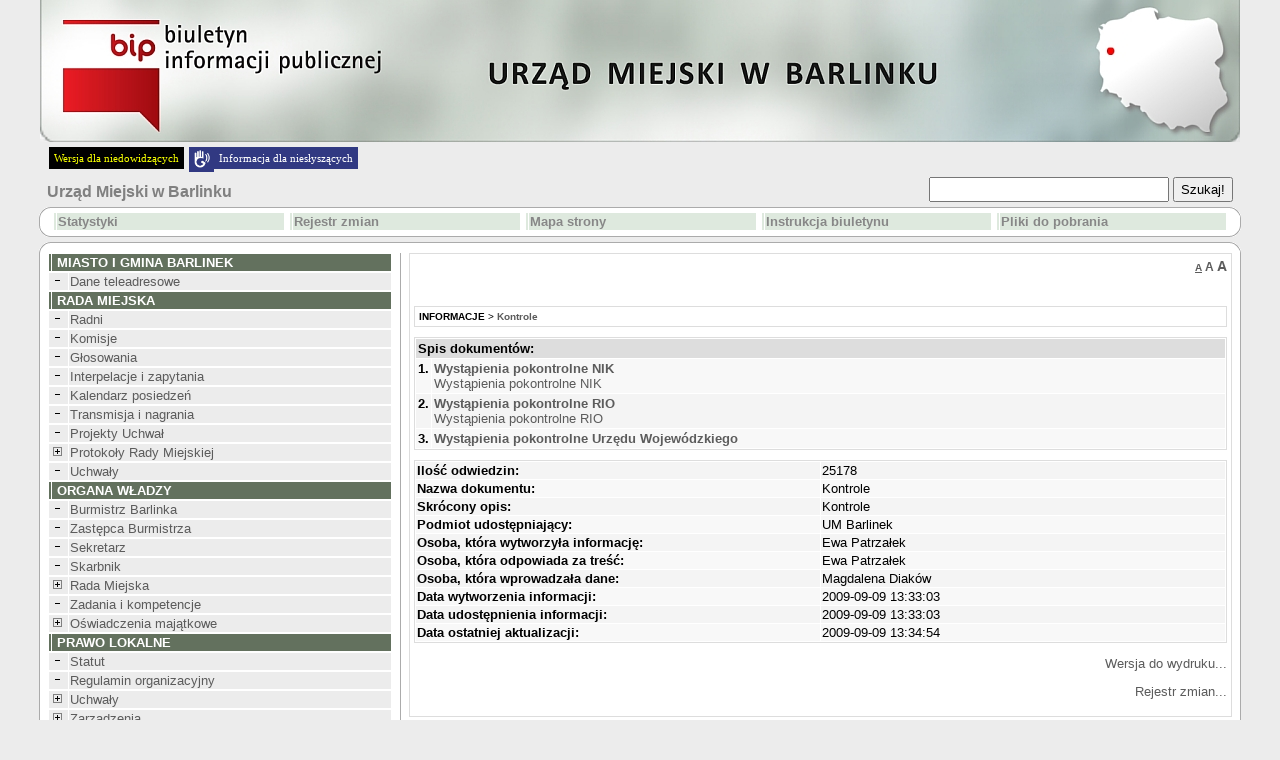

--- FILE ---
content_type: text/html
request_url: http://archiwum.bip.barlinek.pl/?id=4485
body_size: 7010
content:


<!DOCTYPE HTML PUBLIC "-//W3C//DTD HTML 4.01 Transitional//EN">
<html xmlns="http://www.w3.org/1999/xhtml" xml:lang="pl" lang="pl">

<HEAD>
	<META HTTP-EQUIV="content-type" CONTENT="text/html; charset=utf-8">
	<META NAME="author" CONTENT="Tomasz Hyziak / Sisco">
	<TITLE>BIP Barlinek</TITLE>
<script language="JavaScript" src="./js/jquery/jquery.min.js"></script>
<script language="JavaScript" src="./js/jquery/functions.jQuery.js"></script>
<script type="text/javascript">

function readCookie(name) {
	var nameEQ = name + "=";
	var ca = document.cookie.split(';');
	for(var i=0;i < ca.length;i++) {
		var c = ca[i];
		while (c.charAt(0)==' ') c = c.substring(1,c.length);
		if (c.indexOf(nameEQ) == 0) return c.substring(nameEQ.length,c.length);
	}
	return null;
}

function setFontSize(fSize) {
	document.cookie="fontSize="+fSize;
	document.getElementById('a10').style.textDecoration="none";
	document.getElementById('a12').style.textDecoration="none";
	document.getElementById('a14').style.textDecoration="none";
	document.getElementById('a'+fSize).style.textDecoration="underline";
	document.getElementById("tresc").style.fontSize = fSize + "px";
}


function DoOnLoad()
{
    
    if (document.getElementById('data_rozprawy') != null)
        document.getElementById('data_rozprawy').disabled= !document.getElementById('czy_data').checked;
    var fSize = readCookie('fontSize');
    if (fSize == "null" || fSize == null)
    {
        fSize = "10";        
    }
    setFontSize(fSize);
}
</script>



<STYLE type="text/css">
.body
{
	background: #ECECEC;
	font-family: Tahoma, Verdana, Helvetica; 
	font-size: small;
	color: black;
	margin: 0px;
}

A
{
	text-decoration: none;
	color: #5c5c5c;
}

A:hover
{
	text-decoration: underline;
	color: red;
}

TD
{
	font-size: small;
}

TH
{
	font-size: small;
}

.male
{
	font-size: small;
}

.wcag_body{
	background:#000 !important;
	color:#f6ff00 !important;
	border:#000 !important;
}
.wcag_body td{
	background:#000 !important;
	color:#f6ff00 !important;
	border:#000 !important;
}
.wcag_body td font{
	color:#f6ff00 !important;
}
.wcag_body th{
	background:#000 !important;
	color:#f6ff00 !important;
	border:#000 !important;
}
.wcag_body a{
	color:#f6ff00 !important;
}
.wcag_body a:hover{
	background:#0000ff !important;
}
.wcag_body a span{
	color:#f6ff00 !important;
}
.wcag_body img.corner{
	display:none !important;
}
.wcag_body span.male{
	color:#f6ff00 !important;
}
.wcag_body #tresc h1{
	color:#f6ff00 !important;
	background:none !important;
	background-image:none !important;
}
.button {
  display: inline-block;
  border-radius: 7px;
  background-color: #1d2939;
  border: none;
  color: #FFFFFF;
  text-align: center;
  font-size: 28px;
  padding: 20px;
  width: 250px;
  transition: all 0.5s;
  cursor: pointer;
  margin: 5px;
}

.button span {
  cursor: pointer;
  display: inline-block;
  position: relative;
  transition: 0.5s;
}

.button span:after {
  content: ' 0bb';
  position: absolute;
  opacity: 0;
  top: 0;
  right: -20px;
  transition: 0.5s;
}

.button:hover span {
  padding-right: 25px;
}

.button:hover span:after {
  opacity: 1;
  right: 0;
}
</STYLE>

<SCRIPT type="text/javascript">

function popup(url, name, width, height)
{
	var x = (screen.availWidth - width)/2;
	var y = (screen.availHeight - height)/2;

	win = window.open(url, name, 'width='+width+',height='+height+',left='+x+',top='+y+',toolbar=0,menubar=0,scrollbars=0,resizable=1');

	win.focus();
}

function popup_print(url, name, width, height)
{
	var x = (screen.availWidth - width)/2;
	var y = (screen.availHeight - height)/2;

	win = window.open(url, name, 'width='+width+',height='+height+',left='+x+',top='+y+',toolbar=0,menubar=0,scrollbars=1,resizable=1');

	win.focus();
	win.print();
}

function wcag(status)
{
if(status != 1)
	{
	$('#body').removeClass('body');
	$('#body').addClass('wcag_body');
	$('.plus').attr( 'src' ,'gfx/wcag_plus.gif' );
	$('.minus').attr( 'src' ,'gfx/wcag_minus.gif' );
	$('#wcag_switch').html('Wersja podstawowa');
	$.cookie('wcag', 1);
	}

if(status == 1)
	{
	$('#body').removeClass('wcag_body');
	$('#body').addClass('body');
	$('.plus').attr( 'src' ,'gfx/plus.gif' );
	$('.minus').attr( 'src' ,'gfx/minus.gif' );
	$('#wcag_switch').html('Wersja dla niedowidz&#261;cych');	
	$.cookie('wcag', null);
	}
}

function wcag_check(status)
{
if(status == 1)
	{
	$('#body').removeClass('body');
	$('#body').addClass('wcag_body');
	$('.plus').attr( 'src' ,'gfx/wcag_plus.gif' );
	$('.minus').attr( 'src' ,'gfx/wcag_minus.gif' );
	$('#wcag_switch').html('Wersja podstawowa');
	}
}

$(document).ready(function(){
	wcag_check($.cookie('wcag'));
	});

</SCRIPT>
</HEAD>
<BODY id="body" CLASS="body" onload="DoOnLoad();">

<map name="logo">
    <area shape="rect" coords="6,0,118,2" href="." alt="">
    <area shape="rect" coords="0,0,6,70" href="." alt="">
    <area shape="rect" coords="0,70,118,90" href="." alt="">
    <area shape="rect" coords="118,0,760,90" href="." alt="">
    <area shape="rect" coords="6,2,118,70" href="http://www.bip.gov.pl" target="_blank" alt="">
</map>

<TABLE ALIGN="CENTER" CELLPADDING="0" CELLSPACING="0" BORDER="0">

<TR>
	<TD ALIGN="CENTER"><A HREF="http://www.bip.gov.pl"><IMG ALT="logo" SRC="gfx/logo_pl.jpg" BORDER="0" width="1200" height="142"></A></TD>
</TR>
<TR>
    <TD style="padding:5px;">
    <a href="#" id="wcag_switch" style="float:left; margin-left:5px; font-family: Verdana; font-size:11px; color:#f6ff00; background:#000; padding:5px;" onClick="wcag($.cookie('wcag'))">Wersja dla niedowidz&#261;cych</a>
    
    <img alt="" src="/download/image/fundacja_na_rzecz_osob_gluchych_siepomaga.png" style="width: 25px; height: 25px; float: left; margin-left:5px;" />
<div style="float:left; font-family: Verdana; font-size:11px; color:#ffffff; background:#313982; padding:5px;"><a href="/?id=1219&zwin=1#Informacja_dla_nieslyszacych" style="color:#ffffff;">Informacja dla niesłyszących</a></div> 

    </TD>
</TR>

<TR>
	<TD HEIGHT="25">
		<TABLE WIDTH="100%" CELLPADDING="0" CELLSPACING="0" BORDER="0">
		<TR>
			<TD>
				<SPAN style="color:white">&nbsp;&nbsp;<BIG><strong><A HREF="." STYLE="text-decoration: none"><SPAN STYLE="color: #808080">Urząd Miejski w Barlinku</SPAN></A></strong></BIG></SPAN>
			</TD>

			<TD ALIGN="RIGHT">
			<FORM ACTION="?" METHOD="POST" STYLE="margin:0">
					
					&nbsp;&nbsp;&nbsp;&nbsp;
					<SPAN style="color:white"><strong>
					<INPUT STYLE="height: 25px; margin-bottom:5px;" CLASS="male" TYPE="text" TITLE="search" NAME="search" SIZE="28"> <INPUT TYPE="submit" VALUE="Szukaj!" CLASS="male" STYLE="height: 25px; margin-bottom:5px;">
					</strong></SPAN>
					&nbsp;
					<INPUT CLASS="male" TYPE="hidden" NAME="id" VALUE="4485">
			</FORM>
			</TD>
		</TR>
		</TABLE>
	</TD>
</TR>

<TR>
    <TD>
		<TABLE WIDTH="100%" CELLPADDING="0" CELLSPACING="0" BORDER="0">
		<TR>
			<TD WIDTH="11"><IMG class="corner" SRC="gfx/corner_lt.gif" ALT="corner" BORDER="0"></TD>
			<TD ALIGN="CENTER" height="30px" ROWSPAN="3" CLASS="male" STYLE="background: white; border-top: 1px solid #ABABAB; border-bottom: 1px solid #ABABAB;"><CENTER><TABLE WIDTH="100%%"><TR><TD width="20%"><TABLE WIDTH="100%" CELLPADDING="1" CELLSPACING="1" BORDER="0"><TR BGCOLOR="#dee9de" onblur="bar" onfocus="bar"  ONMOUSEOVER="gm1.style.color='#000000'; this.style.background='#c5c5c5'; this.style.cursor='hand';" ONMOUSEOUT="gm1.style.color='#878787'; this.style.background='#dee9de'; this.style.cursor='auto';"><TD></TD><TD class="male" width="100%"><a href="?stats=1" id="gm1" style="display:block;color:#878787"><strong>Statystyki</strong></a></TD></TR></TABLE></TD><TD width="20%"><TABLE WIDTH="100%" CELLPADDING="1" CELLSPACING="1" BORDER="0"><TR BGCOLOR="#dee9de" onblur="bar" onfocus="bar"  ONMOUSEOVER="gm2.style.color='#000000'; this.style.background='#c5c5c5'; this.style.cursor='hand';" ONMOUSEOUT="gm2.style.color='#878787'; this.style.background='#dee9de'; this.style.cursor='auto';"><TD></TD><TD class="male" width="100%"><a href="?archiwum=1" id="gm2" style="display:block;color:#878787"><strong>Rejestr zmian</strong></a></TD></TR></TABLE></TD><TD width="20%"><TABLE WIDTH="100%" CELLPADDING="1" CELLSPACING="1" BORDER="0"><TR BGCOLOR="#dee9de" onblur="bar" onfocus="bar"  ONMOUSEOVER="gm3.style.color='#000000'; this.style.background='#c5c5c5'; this.style.cursor='hand';" ONMOUSEOUT="gm3.style.color='#878787'; this.style.background='#dee9de'; this.style.cursor='auto';"><TD></TD><TD class="male" width="100%"><a href="?mapa=1" id="gm3" style="display:block;color:#878787"><strong>Mapa strony</strong></a></TD></TR></TABLE></TD><TD width="20%"><TABLE WIDTH="100%" CELLPADDING="1" CELLSPACING="1" BORDER="0"><TR BGCOLOR="#dee9de" onblur="bar" onfocus="bar"  ONMOUSEOVER="gm4.style.color='#000000'; this.style.background='#c5c5c5'; this.style.cursor='hand';" ONMOUSEOUT="gm4.style.color='#878787'; this.style.background='#dee9de'; this.style.cursor='auto';"><TD></TD><TD class="male" width="100%"><a href="?instrukcja=1" id="gm4" style="display:block;color:#878787"><strong>Instrukcja biuletynu</strong></a></TD></TR></TABLE></TD><TD width="20%"><TABLE WIDTH="100%" CELLPADDING="1" CELLSPACING="1" BORDER="0"><TR BGCOLOR="#dee9de" onblur="bar" onfocus="bar"  ONMOUSEOVER="gm5.style.color='#000000'; this.style.background='#c5c5c5'; this.style.cursor='hand';" ONMOUSEOUT="gm5.style.color='#878787'; this.style.background='#dee9de'; this.style.cursor='auto';"><TD></TD><TD class="male" width="100%"><a href="?pliki=1" id="gm5" style="display:block;color:#878787"><strong>Pliki do pobrania</strong></a></TD></TR></TABLE></TD></TR></TABLE></CENTER></TD>
			<TD WIDTH="11"><IMG class="corner" SRC="gfx/corner_rt.gif" ALT="corner" BORDER="0"></TD>
        </TR>
		
        <TR>
	       <TD   height="8px;" VALIGN="TOP" STYLE="font-size: 3px;background: white; border-left: 1px solid #ABABAB;">&nbsp;</TD><TD VALIGN="TOP" STYLE="font-size: 3px;background: white; border-right: 1px solid #ABABAB;">&nbsp;</TD>
        </TR>

        <TR>
			<TD  height="11px" valign="bottom" WIDTH="11"><IMG class="corner" SRC="gfx/corner_lb_mg.gif" ALT="corner" BORDER="0"></TD>
			<TD valign="bottom" WIDTH="11"><IMG class="corner" SRC="gfx/corner_rb_mg.gif" ALT="corner" BORDER="0"></TD>
		</TR>
		</TABLE>
	</TD>
</TR>

<TR>
    <TD HEIGHT="5px">
    </TD>
</TR>

<TR>
	<TD HEIGHT="11">
		<TABLE WIDTH="100%" CELLPADDING="0" CELLSPACING="0" BORDER="0">
		<TR>
			<TD WIDTH="11"><IMG class="corner" SRC="gfx/corner_lt.gif" ALT="corner" BORDER="0"></TD>
			<TD ALIGN="CENTER" STYLE="background: white; border-top: 1px solid #ABABAB;"><IMG ALT="" SRC="gfx/pixel.gif" BORDER="0"></TD>
			<TD WIDTH="11"><IMG class="corner" SRC="gfx/corner_rt.gif" ALT="corner" BORDER="0"></TD>
		</TR>
		</TABLE>
	</TD>
</TR>

<TR>
	<TD WIDTH="1200" VALIGN="TOP" STYLE="background: white; border-left: 1px solid #ABABAB; border-right: 1px solid #ABABAB;"><TABLE WIDTH="100%" BORDER="0" CELLPADDING="0" CELLSPACING="0">
<TR>
	<TD WIDTH="30%" VALIGN="TOP" STYLE="padding: 0px 8px 0px 8px;"><TABLE WIDTH="100%" CELLPADDING="1" CELLSPACING="1" BORDER="0"><TR BGCOLOR="#63715E"><TD></TD><TD WIDTH="100%" CLASS="male">&nbsp;<SPAN style="color:#ffffff"><strong>MIASTO I GMINA BARLINEK</strong></SPAN></TD></TR></TABLE><TABLE WIDTH="100%" CELLPADDING="1" CELLSPACING="1" BORDER="0"><TR BGCOLOR="#ececec" onblur="bar" onfocus="bar"  ONMOUSEOVER="menu167.style.color='#ff0000'; this.style.background='#e4e4e4'; this.style.cursor='hand';" ONMOUSEOUT="menu167.style.color='#5c5c5c'; this.style.background='#ececec'; this.style.cursor='auto';"><TD><A HREF="?id=167&amp;zwin=1" STYLE="color: #5c5c5c"><IMG class="minus" SRC="gfx/minus.gif" ALT="minus" BORDER="0" HSPACE="2"></a> </TD><TD WIDTH="100%" CLASS="male" ONCLICK="window.location.href='?id=167'"><A ID="menu167" HREF="?id=167" STYLE="color: #5c5c5c">Dane teleadresowe</A></TD></TR></TABLE><TABLE WIDTH="100%" CELLPADDING="1" CELLSPACING="1" BORDER="0"><TR BGCOLOR="#63715E"><TD></TD><TD WIDTH="100%" CLASS="male">&nbsp;<SPAN style="color:#ffffff"><strong>RADA MIEJSKA</strong></SPAN></TD></TR></TABLE><TABLE WIDTH="100%" CELLPADDING="1" CELLSPACING="1" BORDER="0"><TR BGCOLOR="#ececec" onblur="bar" onfocus="bar"  ONMOUSEOVER="menu12935.style.color='#ff0000'; this.style.background='#e4e4e4'; this.style.cursor='hand';" ONMOUSEOUT="menu12935.style.color='#5c5c5c'; this.style.background='#ececec'; this.style.cursor='auto';"><TD><A HREF="?id=12935&amp;zwin=1" STYLE="color: #5c5c5c"><IMG class="minus" SRC="gfx/minus.gif" ALT="minus" BORDER="0" HSPACE="2"></a> </TD><TD WIDTH="100%" CLASS="male" ONCLICK="window.location.href='?id=12935'"><A ID="menu12935" HREF="?id=12935" STYLE="color: #5c5c5c">Radni</A></TD></TR></TABLE><TABLE WIDTH="100%" CELLPADDING="1" CELLSPACING="1" BORDER="0"><TR BGCOLOR="#ececec" onblur="bar" onfocus="bar"  ONMOUSEOVER="menu12936.style.color='#ff0000'; this.style.background='#e4e4e4'; this.style.cursor='hand';" ONMOUSEOUT="menu12936.style.color='#5c5c5c'; this.style.background='#ececec'; this.style.cursor='auto';"><TD><A HREF="?id=12936&amp;zwin=1" STYLE="color: #5c5c5c"><IMG class="minus" SRC="gfx/minus.gif" ALT="minus" BORDER="0" HSPACE="2"></a> </TD><TD WIDTH="100%" CLASS="male" ONCLICK="window.location.href='?id=12936'"><A ID="menu12936" HREF="?id=12936" STYLE="color: #5c5c5c">Komisje</A></TD></TR></TABLE><TABLE WIDTH="100%" CELLPADDING="1" CELLSPACING="1" BORDER="0"><TR BGCOLOR="#ececec" onblur="bar" onfocus="bar"  ONMOUSEOVER="menu12937.style.color='#ff0000'; this.style.background='#e4e4e4'; this.style.cursor='hand';" ONMOUSEOUT="menu12937.style.color='#5c5c5c'; this.style.background='#ececec'; this.style.cursor='auto';"><TD><A HREF="?id=12937&amp;zwin=1" STYLE="color: #5c5c5c"><IMG class="minus" SRC="gfx/minus.gif" ALT="minus" BORDER="0" HSPACE="2"></a> </TD><TD WIDTH="100%" CLASS="male" ONCLICK="window.location.href='?id=12937'"><A ID="menu12937" HREF="?id=12937" STYLE="color: #5c5c5c">Głosowania</A></TD></TR></TABLE><TABLE WIDTH="100%" CELLPADDING="1" CELLSPACING="1" BORDER="0"><TR BGCOLOR="#ececec" onblur="bar" onfocus="bar"  ONMOUSEOVER="menu12938.style.color='#ff0000'; this.style.background='#e4e4e4'; this.style.cursor='hand';" ONMOUSEOUT="menu12938.style.color='#5c5c5c'; this.style.background='#ececec'; this.style.cursor='auto';"><TD><A HREF="?id=12938&amp;zwin=1" STYLE="color: #5c5c5c"><IMG class="minus" SRC="gfx/minus.gif" ALT="minus" BORDER="0" HSPACE="2"></a> </TD><TD WIDTH="100%" CLASS="male" ONCLICK="window.location.href='?id=12938'"><A ID="menu12938" HREF="?id=12938" STYLE="color: #5c5c5c">Interpelacje i zapytania</A></TD></TR></TABLE><TABLE WIDTH="100%" CELLPADDING="1" CELLSPACING="1" BORDER="0"><TR BGCOLOR="#ececec" onblur="bar" onfocus="bar"  ONMOUSEOVER="menu12939.style.color='#ff0000'; this.style.background='#e4e4e4'; this.style.cursor='hand';" ONMOUSEOUT="menu12939.style.color='#5c5c5c'; this.style.background='#ececec'; this.style.cursor='auto';"><TD><A HREF="?id=12939&amp;zwin=1" STYLE="color: #5c5c5c"><IMG class="minus" SRC="gfx/minus.gif" ALT="minus" BORDER="0" HSPACE="2"></a> </TD><TD WIDTH="100%" CLASS="male" ONCLICK="window.location.href='?id=12939'"><A ID="menu12939" HREF="?id=12939" STYLE="color: #5c5c5c">Kalendarz posiedzeń</A></TD></TR></TABLE><TABLE WIDTH="100%" CELLPADDING="1" CELLSPACING="1" BORDER="0"><TR BGCOLOR="#ececec" onblur="bar" onfocus="bar"  ONMOUSEOVER="menu12942.style.color='#ff0000'; this.style.background='#e4e4e4'; this.style.cursor='hand';" ONMOUSEOUT="menu12942.style.color='#5c5c5c'; this.style.background='#ececec'; this.style.cursor='auto';"><TD><A HREF="?id=12942&amp;zwin=1" STYLE="color: #5c5c5c"><IMG class="minus" SRC="gfx/minus.gif" ALT="minus" BORDER="0" HSPACE="2"></a> </TD><TD WIDTH="100%" CLASS="male" ONCLICK="window.location.href='?id=12942'"><A ID="menu12942" HREF="?id=12942" STYLE="color: #5c5c5c">Transmisja i nagrania</A></TD></TR></TABLE><TABLE WIDTH="100%" CELLPADDING="1" CELLSPACING="1" BORDER="0"><TR BGCOLOR="#ececec" onblur="bar" onfocus="bar"  ONMOUSEOVER="menu11863.style.color='#ff0000'; this.style.background='#e4e4e4'; this.style.cursor='hand';" ONMOUSEOUT="menu11863.style.color='#5c5c5c'; this.style.background='#ececec'; this.style.cursor='auto';"><TD><A HREF="?id=11863&amp;zwin=1" STYLE="color: #5c5c5c"><IMG class="minus" SRC="gfx/minus.gif" ALT="minus" BORDER="0" HSPACE="2"></a> </TD><TD WIDTH="100%" CLASS="male" ONCLICK="window.location.href='?id=11863'"><A ID="menu11863" HREF="?id=11863" STYLE="color: #5c5c5c">Projekty Uchwał</A></TD></TR></TABLE><TABLE WIDTH="100%" CELLPADDING="1" CELLSPACING="1" BORDER="0"><TR BGCOLOR="#ececec" onblur="bar" onfocus="bar"  ONMOUSEOVER="menu987.style.color='#ff0000'; this.style.background='#e4e4e4'; this.style.cursor='hand';" ONMOUSEOUT="menu987.style.color='#5c5c5c'; this.style.background='#ececec'; this.style.cursor='auto';"><TD><A HREF="?id=987" STYLE="color: #5c5c5c"><IMG class="plus" SRC="gfx/plus.gif" ALT="plus" BORDER="0" HSPACE="2"></a> </TD><TD WIDTH="100%" CLASS="male" ONCLICK="window.location.href='?id=987'"><A ID="menu987" HREF="?id=987" STYLE="color: #5c5c5c">Protokoły Rady Miejskiej</A></TD></TR></TABLE><TABLE WIDTH="100%" CELLPADDING="1" CELLSPACING="1" BORDER="0"><TR BGCOLOR="#ececec" onblur="bar" onfocus="bar"  ONMOUSEOVER="menu12945.style.color='#ff0000'; this.style.background='#e4e4e4'; this.style.cursor='hand';" ONMOUSEOUT="menu12945.style.color='#5c5c5c'; this.style.background='#ececec'; this.style.cursor='auto';"><TD><A HREF="?id=12945&amp;zwin=1" STYLE="color: #5c5c5c"><IMG class="minus" SRC="gfx/minus.gif" ALT="minus" BORDER="0" HSPACE="2"></a> </TD><TD WIDTH="100%" CLASS="male" ONCLICK="window.location.href='?id=12945'"><A ID="menu12945" HREF="?id=12945" STYLE="color: #5c5c5c">Uchwały</A></TD></TR></TABLE><TABLE WIDTH="100%" CELLPADDING="1" CELLSPACING="1" BORDER="0"><TR BGCOLOR="#63715E"><TD></TD><TD WIDTH="100%" CLASS="male">&nbsp;<SPAN style="color:#ffffff"><strong>ORGANA  WŁADZY</strong></SPAN></TD></TR></TABLE><TABLE WIDTH="100%" CELLPADDING="1" CELLSPACING="1" BORDER="0"><TR BGCOLOR="#ececec" onblur="bar" onfocus="bar"  ONMOUSEOVER="menu129.style.color='#ff0000'; this.style.background='#e4e4e4'; this.style.cursor='hand';" ONMOUSEOUT="menu129.style.color='#5c5c5c'; this.style.background='#ececec'; this.style.cursor='auto';"><TD><A HREF="?id=129&amp;zwin=1" STYLE="color: #5c5c5c"><IMG class="minus" SRC="gfx/minus.gif" ALT="minus" BORDER="0" HSPACE="2"></a> </TD><TD WIDTH="100%" CLASS="male" ONCLICK="window.location.href='?id=129'"><A ID="menu129" HREF="?id=129" STYLE="color: #5c5c5c">Burmistrz Barlinka</A></TD></TR></TABLE><TABLE WIDTH="100%" CELLPADDING="1" CELLSPACING="1" BORDER="0"><TR BGCOLOR="#ececec" onblur="bar" onfocus="bar"  ONMOUSEOVER="menu225.style.color='#ff0000'; this.style.background='#e4e4e4'; this.style.cursor='hand';" ONMOUSEOUT="menu225.style.color='#5c5c5c'; this.style.background='#ececec'; this.style.cursor='auto';"><TD><A HREF="?id=225&amp;zwin=1" STYLE="color: #5c5c5c"><IMG class="minus" SRC="gfx/minus.gif" ALT="minus" BORDER="0" HSPACE="2"></a> </TD><TD WIDTH="100%" CLASS="male" ONCLICK="window.location.href='?id=225'"><A ID="menu225" HREF="?id=225" STYLE="color: #5c5c5c">Zastępca  Burmistrza</A></TD></TR></TABLE><TABLE WIDTH="100%" CELLPADDING="1" CELLSPACING="1" BORDER="0"><TR BGCOLOR="#ececec" onblur="bar" onfocus="bar"  ONMOUSEOVER="menu229.style.color='#ff0000'; this.style.background='#e4e4e4'; this.style.cursor='hand';" ONMOUSEOUT="menu229.style.color='#5c5c5c'; this.style.background='#ececec'; this.style.cursor='auto';"><TD><A HREF="?id=229&amp;zwin=1" STYLE="color: #5c5c5c"><IMG class="minus" SRC="gfx/minus.gif" ALT="minus" BORDER="0" HSPACE="2"></a> </TD><TD WIDTH="100%" CLASS="male" ONCLICK="window.location.href='?id=229'"><A ID="menu229" HREF="?id=229" STYLE="color: #5c5c5c">Sekretarz</A></TD></TR></TABLE><TABLE WIDTH="100%" CELLPADDING="1" CELLSPACING="1" BORDER="0"><TR BGCOLOR="#ececec" onblur="bar" onfocus="bar"  ONMOUSEOVER="menu285.style.color='#ff0000'; this.style.background='#e4e4e4'; this.style.cursor='hand';" ONMOUSEOUT="menu285.style.color='#5c5c5c'; this.style.background='#ececec'; this.style.cursor='auto';"><TD><A HREF="?id=285&amp;zwin=1" STYLE="color: #5c5c5c"><IMG class="minus" SRC="gfx/minus.gif" ALT="minus" BORDER="0" HSPACE="2"></a> </TD><TD WIDTH="100%" CLASS="male" ONCLICK="window.location.href='?id=285'"><A ID="menu285" HREF="?id=285" STYLE="color: #5c5c5c">Skarbnik</A></TD></TR></TABLE><TABLE WIDTH="100%" CELLPADDING="1" CELLSPACING="1" BORDER="0"><TR BGCOLOR="#ececec" onblur="bar" onfocus="bar"  ONMOUSEOVER="menu133.style.color='#ff0000'; this.style.background='#e4e4e4'; this.style.cursor='hand';" ONMOUSEOUT="menu133.style.color='#5c5c5c'; this.style.background='#ececec'; this.style.cursor='auto';"><TD><A HREF="?id=133" STYLE="color: #5c5c5c"><IMG class="plus" SRC="gfx/plus.gif" ALT="plus" BORDER="0" HSPACE="2"></a> </TD><TD WIDTH="100%" CLASS="male" ONCLICK="window.location.href='?id=133'"><A ID="menu133" HREF="?id=133" STYLE="color: #5c5c5c">Rada Miejska</A></TD></TR></TABLE><TABLE WIDTH="100%" CELLPADDING="1" CELLSPACING="1" BORDER="0"><TR BGCOLOR="#ececec" onblur="bar" onfocus="bar"  ONMOUSEOVER="menu263.style.color='#ff0000'; this.style.background='#e4e4e4'; this.style.cursor='hand';" ONMOUSEOUT="menu263.style.color='#5c5c5c'; this.style.background='#ececec'; this.style.cursor='auto';"><TD><A HREF="?id=263&amp;zwin=1" STYLE="color: #5c5c5c"><IMG class="minus" SRC="gfx/minus.gif" ALT="minus" BORDER="0" HSPACE="2"></a> </TD><TD WIDTH="100%" CLASS="male" ONCLICK="window.location.href='?id=263'"><A ID="menu263" HREF="?id=263" STYLE="color: #5c5c5c">Zadania i kompetencje</A></TD></TR></TABLE><TABLE WIDTH="100%" CELLPADDING="1" CELLSPACING="1" BORDER="0"><TR BGCOLOR="#ececec" onblur="bar" onfocus="bar"  ONMOUSEOVER="menu287.style.color='#ff0000'; this.style.background='#e4e4e4'; this.style.cursor='hand';" ONMOUSEOUT="menu287.style.color='#5c5c5c'; this.style.background='#ececec'; this.style.cursor='auto';"><TD><A HREF="?id=287" STYLE="color: #5c5c5c"><IMG class="plus" SRC="gfx/plus.gif" ALT="plus" BORDER="0" HSPACE="2"></a> </TD><TD WIDTH="100%" CLASS="male" ONCLICK="window.location.href='?id=287'"><A ID="menu287" HREF="?id=287" STYLE="color: #5c5c5c">Oświadczenia majątkowe</A></TD></TR></TABLE><TABLE WIDTH="100%" CELLPADDING="1" CELLSPACING="1" BORDER="0"><TR BGCOLOR="#63715E"><TD></TD><TD WIDTH="100%" CLASS="male">&nbsp;<SPAN style="color:#ffffff"><strong>PRAWO LOKALNE</strong></SPAN></TD></TR></TABLE><TABLE WIDTH="100%" CELLPADDING="1" CELLSPACING="1" BORDER="0"><TR BGCOLOR="#ececec" onblur="bar" onfocus="bar"  ONMOUSEOVER="menu11325.style.color='#ff0000'; this.style.background='#e4e4e4'; this.style.cursor='hand';" ONMOUSEOUT="menu11325.style.color='#5c5c5c'; this.style.background='#ececec'; this.style.cursor='auto';"><TD><A HREF="?id=11325&amp;zwin=1" STYLE="color: #5c5c5c"><IMG class="minus" SRC="gfx/minus.gif" ALT="minus" BORDER="0" HSPACE="2"></a> </TD><TD WIDTH="100%" CLASS="male" ONCLICK="window.location.href='?id=11325'"><A ID="menu11325" HREF="?id=11325" STYLE="color: #5c5c5c">Statut</A></TD></TR></TABLE><TABLE WIDTH="100%" CELLPADDING="1" CELLSPACING="1" BORDER="0"><TR BGCOLOR="#ececec" onblur="bar" onfocus="bar"  ONMOUSEOVER="menu237.style.color='#ff0000'; this.style.background='#e4e4e4'; this.style.cursor='hand';" ONMOUSEOUT="menu237.style.color='#5c5c5c'; this.style.background='#ececec'; this.style.cursor='auto';"><TD><A HREF="?id=237&amp;zwin=1" STYLE="color: #5c5c5c"><IMG class="minus" SRC="gfx/minus.gif" ALT="minus" BORDER="0" HSPACE="2"></a> </TD><TD WIDTH="100%" CLASS="male" ONCLICK="window.location.href='?id=237'"><A ID="menu237" HREF="?id=237" STYLE="color: #5c5c5c">Regulamin organizacyjny</A></TD></TR></TABLE><TABLE WIDTH="100%" CELLPADDING="1" CELLSPACING="1" BORDER="0"><TR BGCOLOR="#ececec" onblur="bar" onfocus="bar"  ONMOUSEOVER="menu141.style.color='#ff0000'; this.style.background='#e4e4e4'; this.style.cursor='hand';" ONMOUSEOUT="menu141.style.color='#5c5c5c'; this.style.background='#ececec'; this.style.cursor='auto';"><TD><A HREF="?id=141" STYLE="color: #5c5c5c"><IMG class="plus" SRC="gfx/plus.gif" ALT="plus" BORDER="0" HSPACE="2"></a> </TD><TD WIDTH="100%" CLASS="male" ONCLICK="window.location.href='?id=141'"><A ID="menu141" HREF="?id=141" STYLE="color: #5c5c5c">Uchwały</A></TD></TR></TABLE><TABLE WIDTH="100%" CELLPADDING="1" CELLSPACING="1" BORDER="0"><TR BGCOLOR="#ececec" onblur="bar" onfocus="bar"  ONMOUSEOVER="menu290.style.color='#ff0000'; this.style.background='#e4e4e4'; this.style.cursor='hand';" ONMOUSEOUT="menu290.style.color='#5c5c5c'; this.style.background='#ececec'; this.style.cursor='auto';"><TD><A HREF="?id=290" STYLE="color: #5c5c5c"><IMG class="plus" SRC="gfx/plus.gif" ALT="plus" BORDER="0" HSPACE="2"></a> </TD><TD WIDTH="100%" CLASS="male" ONCLICK="window.location.href='?id=290'"><A ID="menu290" HREF="?id=290" STYLE="color: #5c5c5c">Zarządzenia</A></TD></TR></TABLE><TABLE WIDTH="100%" CELLPADDING="1" CELLSPACING="1" BORDER="0"><TR BGCOLOR="#ececec" onblur="bar" onfocus="bar"  ONMOUSEOVER="menu239.style.color='#ff0000'; this.style.background='#e4e4e4'; this.style.cursor='hand';" ONMOUSEOUT="menu239.style.color='#5c5c5c'; this.style.background='#ececec'; this.style.cursor='auto';"><TD><A HREF="?id=239" STYLE="color: #5c5c5c"><IMG class="plus" SRC="gfx/plus.gif" ALT="plus" BORDER="0" HSPACE="2"></a> </TD><TD WIDTH="100%" CLASS="male" ONCLICK="window.location.href='?id=239'"><A ID="menu239" HREF="?id=239" STYLE="color: #5c5c5c">Plany, strategie i programy</A></TD></TR></TABLE><TABLE WIDTH="100%" CELLPADDING="1" CELLSPACING="1" BORDER="0"><TR BGCOLOR="#63715E"><TD></TD><TD WIDTH="100%" CLASS="male">&nbsp;<SPAN style="color:#ffffff"><strong>PODMIOTY GMINY</strong></SPAN></TD></TR></TABLE><TABLE WIDTH="100%" CELLPADDING="1" CELLSPACING="1" BORDER="0"><TR BGCOLOR="#ececec" onblur="bar" onfocus="bar"  ONMOUSEOVER="menu149.style.color='#ff0000'; this.style.background='#e4e4e4'; this.style.cursor='hand';" ONMOUSEOUT="menu149.style.color='#5c5c5c'; this.style.background='#ececec'; this.style.cursor='auto';"><TD><A HREF="?id=149&amp;zwin=1" STYLE="color: #5c5c5c"><IMG class="minus" SRC="gfx/minus.gif" ALT="minus" BORDER="0" HSPACE="2"></a> </TD><TD WIDTH="100%" CLASS="male" ONCLICK="window.location.href='?id=149'"><A ID="menu149" HREF="?id=149" STYLE="color: #5c5c5c">Jednostki organizacyjne</A></TD></TR></TABLE><TABLE WIDTH="100%" CELLPADDING="1" CELLSPACING="1" BORDER="0"><TR BGCOLOR="#ececec" onblur="bar" onfocus="bar"  ONMOUSEOVER="menu2164.style.color='#ff0000'; this.style.background='#e4e4e4'; this.style.cursor='hand';" ONMOUSEOUT="menu2164.style.color='#5c5c5c'; this.style.background='#ececec'; this.style.cursor='auto';"><TD><A HREF="?id=2164" STYLE="color: #5c5c5c"><IMG class="plus" SRC="gfx/plus.gif" ALT="plus" BORDER="0" HSPACE="2"></a> </TD><TD WIDTH="100%" CLASS="male" ONCLICK="window.location.href='?id=2164'"><A ID="menu2164" HREF="?id=2164" STYLE="color: #5c5c5c">Jednostki pomocnicze</A></TD></TR></TABLE><TABLE WIDTH="100%" CELLPADDING="1" CELLSPACING="1" BORDER="0"><TR BGCOLOR="#63715E"><TD></TD><TD WIDTH="100%" CLASS="male">&nbsp;<SPAN style="color:#ffffff"><strong>URZĄD  MIEJSKI</strong></SPAN></TD></TR></TABLE><TABLE WIDTH="100%" CELLPADDING="1" CELLSPACING="1" BORDER="0"><TR BGCOLOR="#ececec" onblur="bar" onfocus="bar"  ONMOUSEOVER="menu226.style.color='#ff0000'; this.style.background='#e4e4e4'; this.style.cursor='hand';" ONMOUSEOUT="menu226.style.color='#5c5c5c'; this.style.background='#ececec'; this.style.cursor='auto';"><TD><A HREF="?id=226&amp;zwin=1" STYLE="color: #5c5c5c"><IMG class="minus" SRC="gfx/minus.gif" ALT="minus" BORDER="0" HSPACE="2"></a> </TD><TD WIDTH="100%" CLASS="male" ONCLICK="window.location.href='?id=226'"><A ID="menu226" HREF="?id=226" STYLE="color: #5c5c5c">Struktura organizacyjna</A></TD></TR></TABLE><TABLE WIDTH="100%" CELLPADDING="1" CELLSPACING="1" BORDER="0"><TR BGCOLOR="#ececec" onblur="bar" onfocus="bar"  ONMOUSEOVER="menu293.style.color='#ff0000'; this.style.background='#e4e4e4'; this.style.cursor='hand';" ONMOUSEOUT="menu293.style.color='#5c5c5c'; this.style.background='#ececec'; this.style.cursor='auto';"><TD><A HREF="?id=293&amp;zwin=1" STYLE="color: #5c5c5c"><IMG class="minus" SRC="gfx/minus.gif" ALT="minus" BORDER="0" HSPACE="2"></a> </TD><TD WIDTH="100%" CLASS="male" ONCLICK="window.location.href='?id=293'"><A ID="menu293" HREF="?id=293" STYLE="color: #5c5c5c">Przyjęcia interesantów</A></TD></TR></TABLE><TABLE WIDTH="100%" CELLPADDING="1" CELLSPACING="1" BORDER="0"><TR BGCOLOR="#ececec" onblur="bar" onfocus="bar"  ONMOUSEOVER="menu228.style.color='#ff0000'; this.style.background='#e4e4e4'; this.style.cursor='hand';" ONMOUSEOUT="menu228.style.color='#5c5c5c'; this.style.background='#ececec'; this.style.cursor='auto';"><TD><A HREF="?id=228&amp;zwin=1" STYLE="color: #5c5c5c"><IMG class="minus" SRC="gfx/minus.gif" ALT="minus" BORDER="0" HSPACE="2"></a> </TD><TD WIDTH="100%" CLASS="male" ONCLICK="window.location.href='?id=228'"><A ID="menu228" HREF="?id=228" STYLE="color: #5c5c5c">Godziny urzędowania</A></TD></TR></TABLE><TABLE WIDTH="100%" CELLPADDING="1" CELLSPACING="1" BORDER="0"><TR BGCOLOR="#63715E"><TD></TD><TD WIDTH="100%" CLASS="male">&nbsp;<SPAN style="color:#ffffff"><strong>INFORMACJE</strong></SPAN></TD></TR></TABLE><TABLE WIDTH="100%" CELLPADDING="1" CELLSPACING="1" BORDER="0"><TR BGCOLOR="#ececec" onblur="bar" onfocus="bar"  ONMOUSEOVER="menu1219.style.color='#ff0000'; this.style.background='#e4e4e4'; this.style.cursor='hand';" ONMOUSEOUT="menu1219.style.color='#5c5c5c'; this.style.background='#ececec'; this.style.cursor='auto';"><TD><A HREF="?id=1219" STYLE="color: #5c5c5c"><IMG class="plus" SRC="gfx/plus.gif" ALT="plus" BORDER="0" HSPACE="2"></a> </TD><TD WIDTH="100%" CLASS="male" ONCLICK="window.location.href='?id=1219'"><A ID="menu1219" HREF="?id=1219" STYLE="color: #5c5c5c">Jak załatwić sprawę ?</A></TD></TR></TABLE><TABLE WIDTH="100%" CELLPADDING="1" CELLSPACING="1" BORDER="0"><TR BGCOLOR="#ececec" onblur="bar" onfocus="bar"  ONMOUSEOVER="menu1744.style.color='#ff0000'; this.style.background='#e4e4e4'; this.style.cursor='hand';" ONMOUSEOUT="menu1744.style.color='#5c5c5c'; this.style.background='#ececec'; this.style.cursor='auto';"><TD><A HREF="?id=1744" STYLE="color: #5c5c5c"><IMG class="plus" SRC="gfx/plus.gif" ALT="plus" BORDER="0" HSPACE="2"></a> </TD><TD WIDTH="100%" CLASS="male" ONCLICK="window.location.href='?id=1744'"><A ID="menu1744" HREF="?id=1744" STYLE="color: #5c5c5c">Sprawozdania Burmistrza</A></TD></TR></TABLE><TABLE WIDTH="100%" CELLPADDING="1" CELLSPACING="1" BORDER="0"><TR BGCOLOR="#ececec" onblur="bar" onfocus="bar"  ONMOUSEOVER="menu13167.style.color='#ff0000'; this.style.background='#e4e4e4'; this.style.cursor='hand';" ONMOUSEOUT="menu13167.style.color='#5c5c5c'; this.style.background='#ececec'; this.style.cursor='auto';"><TD><A HREF="?id=13167" STYLE="color: #5c5c5c"><IMG class="plus" SRC="gfx/plus.gif" ALT="plus" BORDER="0" HSPACE="2"></a> </TD><TD WIDTH="100%" CLASS="male" ONCLICK="window.location.href='?id=13167'"><A ID="menu13167" HREF="?id=13167" STYLE="color: #5c5c5c">Raport o stanie Gminy Barlinek</A></TD></TR></TABLE><TABLE WIDTH="100%" CELLPADDING="1" CELLSPACING="1" BORDER="0"><TR BGCOLOR="#ececec" onblur="bar" onfocus="bar"  ONMOUSEOVER="menu1204.style.color='#ff0000'; this.style.background='#e4e4e4'; this.style.cursor='hand';" ONMOUSEOUT="menu1204.style.color='#5c5c5c'; this.style.background='#ececec'; this.style.cursor='auto';"><TD><A HREF="?id=1204" STYLE="color: #5c5c5c"><IMG class="plus" SRC="gfx/plus.gif" ALT="plus" BORDER="0" HSPACE="2"></a> </TD><TD WIDTH="100%" CLASS="male" ONCLICK="window.location.href='?id=1204'"><A ID="menu1204" HREF="?id=1204" STYLE="color: #5c5c5c">Organizacje pozarządowe</A></TD></TR></TABLE><TABLE WIDTH="100%" CELLPADDING="1" CELLSPACING="1" BORDER="0"><TR BGCOLOR="#ececec" onblur="bar" onfocus="bar"  ONMOUSEOVER="menu2672.style.color='#ff0000'; this.style.background='#e4e4e4'; this.style.cursor='hand';" ONMOUSEOUT="menu2672.style.color='#5c5c5c'; this.style.background='#ececec'; this.style.cursor='auto';"><TD><A HREF="?id=2672" STYLE="color: #5c5c5c"><IMG class="plus" SRC="gfx/plus.gif" ALT="plus" BORDER="0" HSPACE="2"></a> </TD><TD WIDTH="100%" CLASS="male" ONCLICK="window.location.href='?id=2672'"><A ID="menu2672" HREF="?id=2672" STYLE="color: #5c5c5c">Przeciwdziałanie uzależnieniom oraz przemocy w rodzinie</A></TD></TR></TABLE><TABLE WIDTH="100%" CELLPADDING="1" CELLSPACING="1" BORDER="0"><TR BGCOLOR="#ececec" onblur="bar" onfocus="bar"  ONMOUSEOVER="menu140.style.color='#ff0000'; this.style.background='#e4e4e4'; this.style.cursor='hand';" ONMOUSEOUT="menu140.style.color='#5c5c5c'; this.style.background='#ececec'; this.style.cursor='auto';"><TD><A HREF="?id=140" STYLE="color: #5c5c5c"><IMG class="plus" SRC="gfx/plus.gif" ALT="plus" BORDER="0" HSPACE="2"></a> </TD><TD WIDTH="100%" CLASS="male" ONCLICK="window.location.href='?id=140'"><A ID="menu140" HREF="?id=140" STYLE="color: #5c5c5c">Budżet</A></TD></TR></TABLE><TABLE WIDTH="100%" CELLPADDING="1" CELLSPACING="1" BORDER="0"><TR BGCOLOR="#ececec" onblur="bar" onfocus="bar"  ONMOUSEOVER="menu4485.style.color='#ff0000'; this.style.background='#e4e4e4'; this.style.cursor='hand';" ONMOUSEOUT="menu4485.style.color='#5c5c5c'; this.style.background='#ececec'; this.style.cursor='auto';"><TD><A HREF="?id=4485&amp;zwin=1" STYLE="color: #5c5c5c"><IMG class="minus" SRC="gfx/minus.gif" ALT="minus" BORDER="0" HSPACE="2"></a> </TD><TD WIDTH="100%" CLASS="male" ONCLICK="window.location.href='?id=4485'"><A ID="menu4485" HREF="?id=4485&amp;zwin=1" STYLE="color: #5c5c5c"><strong>Kontrole</strong></A></TD></TR></TABLE><TABLE WIDTH="100%" CELLPADDING="1" CELLSPACING="1" BORDER="0"><TR BGCOLOR="#ececec" onblur="bar" onfocus="bar"  ONMOUSEOVER="menu4486.style.color='#ff0000'; this.style.background='#e4e4e4'; this.style.cursor='hand';" ONMOUSEOUT="menu4486.style.color='#5c5c5c'; this.style.background='#ececec'; this.style.cursor='auto';"><TD>&nbsp;&nbsp;&nbsp;<A HREF="?id=4486&amp;zwin=1" STYLE="color: #5c5c5c"><IMG class="minus" SRC="gfx/minus.gif" ALT="minus" BORDER="0" HSPACE="2"></a> </TD><TD WIDTH="100%" CLASS="male" ONCLICK="window.location.href='?id=4486'"><A ID="menu4486" HREF="?id=4486" STYLE="color: #5c5c5c">Wystąpienia pokontrolne NIK</A></TD></TR></TABLE><TABLE WIDTH="100%" CELLPADDING="1" CELLSPACING="1" BORDER="0"><TR BGCOLOR="#ececec" onblur="bar" onfocus="bar"  ONMOUSEOVER="menu4487.style.color='#ff0000'; this.style.background='#e4e4e4'; this.style.cursor='hand';" ONMOUSEOUT="menu4487.style.color='#5c5c5c'; this.style.background='#ececec'; this.style.cursor='auto';"><TD>&nbsp;&nbsp;&nbsp;<A HREF="?id=4487&amp;zwin=1" STYLE="color: #5c5c5c"><IMG class="minus" SRC="gfx/minus.gif" ALT="minus" BORDER="0" HSPACE="2"></a> </TD><TD WIDTH="100%" CLASS="male" ONCLICK="window.location.href='?id=4487'"><A ID="menu4487" HREF="?id=4487" STYLE="color: #5c5c5c">Wystąpienia pokontrolne RIO</A></TD></TR></TABLE><TABLE WIDTH="100%" CELLPADDING="1" CELLSPACING="1" BORDER="0"><TR BGCOLOR="#ececec" onblur="bar" onfocus="bar"  ONMOUSEOVER="menu5285.style.color='#ff0000'; this.style.background='#e4e4e4'; this.style.cursor='hand';" ONMOUSEOUT="menu5285.style.color='#5c5c5c'; this.style.background='#ececec'; this.style.cursor='auto';"><TD>&nbsp;&nbsp;&nbsp;<A HREF="?id=5285&amp;zwin=1" STYLE="color: #5c5c5c"><IMG class="minus" SRC="gfx/minus.gif" ALT="minus" BORDER="0" HSPACE="2"></a> </TD><TD WIDTH="100%" CLASS="male" ONCLICK="window.location.href='?id=5285'"><A ID="menu5285" HREF="?id=5285" STYLE="color: #5c5c5c">Wystąpienia pokontrolne Urzędu Wojewódzkiego</A></TD></TR></TABLE><TABLE WIDTH="100%" CELLPADDING="1" CELLSPACING="1" BORDER="0"><TR BGCOLOR="#ececec" onblur="bar" onfocus="bar"  ONMOUSEOVER="menu12083.style.color='#ff0000'; this.style.background='#e4e4e4'; this.style.cursor='hand';" ONMOUSEOUT="menu12083.style.color='#5c5c5c'; this.style.background='#ececec'; this.style.cursor='auto';"><TD><A HREF="?id=12083" STYLE="color: #5c5c5c"><IMG class="plus" SRC="gfx/plus.gif" ALT="plus" BORDER="0" HSPACE="2"></a> </TD><TD WIDTH="100%" CLASS="male" ONCLICK="window.location.href='?id=12083'"><A ID="menu12083" HREF="?id=12083" STYLE="color: #5c5c5c">Ogłoszenia</A></TD></TR></TABLE><TABLE WIDTH="100%" CELLPADDING="1" CELLSPACING="1" BORDER="0"><TR BGCOLOR="#ececec" onblur="bar" onfocus="bar"  ONMOUSEOVER="menu12091.style.color='#ff0000'; this.style.background='#e4e4e4'; this.style.cursor='hand';" ONMOUSEOUT="menu12091.style.color='#5c5c5c'; this.style.background='#ececec'; this.style.cursor='auto';"><TD><A HREF="?id=12091" STYLE="color: #5c5c5c"><IMG class="plus" SRC="gfx/plus.gif" ALT="plus" BORDER="0" HSPACE="2"></a> </TD><TD WIDTH="100%" CLASS="male" ONCLICK="window.location.href='?id=12091'"><A ID="menu12091" HREF="?id=12091" STYLE="color: #5c5c5c">Zamówienia publiczne</A></TD></TR></TABLE><TABLE WIDTH="100%" CELLPADDING="1" CELLSPACING="1" BORDER="0"><TR BGCOLOR="#ececec" onblur="bar" onfocus="bar"  ONMOUSEOVER="menu13012.style.color='#ff0000'; this.style.background='#e4e4e4'; this.style.cursor='hand';" ONMOUSEOUT="menu13012.style.color='#5c5c5c'; this.style.background='#ececec'; this.style.cursor='auto';"><TD><A HREF="?id=13012" STYLE="color: #5c5c5c"><IMG class="plus" SRC="gfx/plus.gif" ALT="plus" BORDER="0" HSPACE="2"></a> </TD><TD WIDTH="100%" CLASS="male" ONCLICK="window.location.href='?id=13012'"><A ID="menu13012" HREF="?id=13012" STYLE="color: #5c5c5c">Nabór na wolne stanowiska urzędnicze</A></TD></TR></TABLE><TABLE WIDTH="100%" CELLPADDING="1" CELLSPACING="1" BORDER="0"><TR BGCOLOR="#ececec" onblur="bar" onfocus="bar"  ONMOUSEOVER="menu240.style.color='#ff0000'; this.style.background='#e4e4e4'; this.style.cursor='hand';" ONMOUSEOUT="menu240.style.color='#5c5c5c'; this.style.background='#ececec'; this.style.cursor='auto';"><TD><A HREF="?id=240&amp;zwin=1" STYLE="color: #5c5c5c"><IMG class="minus" SRC="gfx/minus.gif" ALT="minus" BORDER="0" HSPACE="2"></a> </TD><TD WIDTH="100%" CLASS="male" ONCLICK="window.location.href='?id=240'"><A ID="menu240" HREF="?id=240" STYLE="color: #5c5c5c">Obwieszczenia</A></TD></TR></TABLE><TABLE WIDTH="100%" CELLPADDING="1" CELLSPACING="1" BORDER="0"><TR BGCOLOR="#ececec" onblur="bar" onfocus="bar"  ONMOUSEOVER="menu12117.style.color='#ff0000'; this.style.background='#e4e4e4'; this.style.cursor='hand';" ONMOUSEOUT="menu12117.style.color='#5c5c5c'; this.style.background='#ececec'; this.style.cursor='auto';"><TD><A HREF="?id=12117" STYLE="color: #5c5c5c"><IMG class="plus" SRC="gfx/plus.gif" ALT="plus" BORDER="0" HSPACE="2"></a> </TD><TD WIDTH="100%" CLASS="male" ONCLICK="window.location.href='?id=12117'"><A ID="menu12117" HREF="?id=12117" STYLE="color: #5c5c5c">Obrót nieruchomościami gminnymi</A></TD></TR></TABLE><TABLE WIDTH="100%" CELLPADDING="1" CELLSPACING="1" BORDER="0"><TR BGCOLOR="#ececec" onblur="bar" onfocus="bar"  ONMOUSEOVER="menu4642.style.color='#ff0000'; this.style.background='#e4e4e4'; this.style.cursor='hand';" ONMOUSEOUT="menu4642.style.color='#5c5c5c'; this.style.background='#ececec'; this.style.cursor='auto';"><TD><A HREF="?id=4642" STYLE="color: #5c5c5c"><IMG class="plus" SRC="gfx/plus.gif" ALT="plus" BORDER="0" HSPACE="2"></a> </TD><TD WIDTH="100%" CLASS="male" ONCLICK="window.location.href='?id=4642'"><A ID="menu4642" HREF="?id=4642" STYLE="color: #5c5c5c">Planowanie i zagospodarowanie przestrzenne</A></TD></TR></TABLE><TABLE WIDTH="100%" CELLPADDING="1" CELLSPACING="1" BORDER="0"><TR BGCOLOR="#ececec" onblur="bar" onfocus="bar"  ONMOUSEOVER="menu298.style.color='#ff0000'; this.style.background='#e4e4e4'; this.style.cursor='hand';" ONMOUSEOUT="menu298.style.color='#5c5c5c'; this.style.background='#ececec'; this.style.cursor='auto';"><TD><A HREF="?id=298" STYLE="color: #5c5c5c"><IMG class="plus" SRC="gfx/plus.gif" ALT="plus" BORDER="0" HSPACE="2"></a> </TD><TD WIDTH="100%" CLASS="male" ONCLICK="window.location.href='?id=298'"><A ID="menu298" HREF="?id=298" STYLE="color: #5c5c5c">Rejestry i ewidencje</A></TD></TR></TABLE><TABLE WIDTH="100%" CELLPADDING="1" CELLSPACING="1" BORDER="0"><TR BGCOLOR="#ececec" onblur="bar" onfocus="bar"  ONMOUSEOVER="menu2590.style.color='#ff0000'; this.style.background='#e4e4e4'; this.style.cursor='hand';" ONMOUSEOUT="menu2590.style.color='#5c5c5c'; this.style.background='#ececec'; this.style.cursor='auto';"><TD><A HREF="?id=2590" STYLE="color: #5c5c5c"><IMG class="plus" SRC="gfx/plus.gif" ALT="plus" BORDER="0" HSPACE="2"></a> </TD><TD WIDTH="100%" CLASS="male" ONCLICK="window.location.href='?id=2590'"><A ID="menu2590" HREF="?id=2590" STYLE="color: #5c5c5c">Ochrona środowiska</A></TD></TR></TABLE><TABLE WIDTH="100%" CELLPADDING="1" CELLSPACING="1" BORDER="0"><TR BGCOLOR="#ececec" onblur="bar" onfocus="bar"  ONMOUSEOVER="menu4876.style.color='#ff0000'; this.style.background='#e4e4e4'; this.style.cursor='hand';" ONMOUSEOUT="menu4876.style.color='#5c5c5c'; this.style.background='#ececec'; this.style.cursor='auto';"><TD><A HREF="?id=4876" STYLE="color: #5c5c5c"><IMG class="plus" SRC="gfx/plus.gif" ALT="plus" BORDER="0" HSPACE="2"></a> </TD><TD WIDTH="100%" CLASS="male" ONCLICK="window.location.href='?id=4876'"><A ID="menu4876" HREF="?id=4876" STYLE="color: #5c5c5c">Podatki lokalne</A></TD></TR></TABLE><TABLE WIDTH="100%" CELLPADDING="1" CELLSPACING="1" BORDER="0"><TR BGCOLOR="#ececec" onblur="bar" onfocus="bar"  ONMOUSEOVER="menu12965.style.color='#ff0000'; this.style.background='#e4e4e4'; this.style.cursor='hand';" ONMOUSEOUT="menu12965.style.color='#5c5c5c'; this.style.background='#ececec'; this.style.cursor='auto';"><TD><A HREF="?id=12965&amp;zwin=1" STYLE="color: #5c5c5c"><IMG class="minus" SRC="gfx/minus.gif" ALT="minus" BORDER="0" HSPACE="2"></a> </TD><TD WIDTH="100%" CLASS="male" ONCLICK="window.location.href='?id=12965'"><A ID="menu12965" HREF="?id=12965" STYLE="color: #5c5c5c">Nieodpłatna pomoc prawna</A></TD></TR></TABLE><TABLE WIDTH="100%" CELLPADDING="1" CELLSPACING="1" BORDER="0"><TR BGCOLOR="#ececec" onblur="bar" onfocus="bar"  ONMOUSEOVER="menu246.style.color='#ff0000'; this.style.background='#e4e4e4'; this.style.cursor='hand';" ONMOUSEOUT="menu246.style.color='#5c5c5c'; this.style.background='#ececec'; this.style.cursor='auto';"><TD><A HREF="?id=246&amp;zwin=1" STYLE="color: #5c5c5c"><IMG class="minus" SRC="gfx/minus.gif" ALT="minus" BORDER="0" HSPACE="2"></a> </TD><TD WIDTH="100%" CLASS="male" ONCLICK="window.location.href='?id=246'"><A ID="menu246" HREF="?id=246" STYLE="color: #5c5c5c">Informacje nieudostępnione</A></TD></TR></TABLE><TABLE WIDTH="100%" CELLPADDING="1" CELLSPACING="1" BORDER="0"><TR BGCOLOR="#ececec" onblur="bar" onfocus="bar"  ONMOUSEOVER="menu159.style.color='#ff0000'; this.style.background='#e4e4e4'; this.style.cursor='hand';" ONMOUSEOUT="menu159.style.color='#5c5c5c'; this.style.background='#ececec'; this.style.cursor='auto';"><TD><A HREF="?id=159" STYLE="color: #5c5c5c"><IMG class="plus" SRC="gfx/plus.gif" ALT="plus" BORDER="0" HSPACE="2"></a> </TD><TD WIDTH="100%" CLASS="male" ONCLICK="window.location.href='?id=159'"><A ID="menu159" HREF="?id=159" STYLE="color: #5c5c5c">Instrukcja obsługi biuletynu</A></TD></TR></TABLE><TABLE WIDTH="100%" CELLPADDING="1" CELLSPACING="1" BORDER="0"><TR BGCOLOR="#ececec" onblur="bar" onfocus="bar"  ONMOUSEOVER="menu12407.style.color='#ff0000'; this.style.background='#e4e4e4'; this.style.cursor='hand';" ONMOUSEOUT="menu12407.style.color='#5c5c5c'; this.style.background='#ececec'; this.style.cursor='auto';"><TD><A HREF="?id=12407" STYLE="color: #5c5c5c"><IMG class="plus" SRC="gfx/plus.gif" ALT="plus" BORDER="0" HSPACE="2"></a> </TD><TD WIDTH="100%" CLASS="male" ONCLICK="window.location.href='?id=12407'"><A ID="menu12407" HREF="?id=12407" STYLE="color: #5c5c5c">RODO</A></TD></TR></TABLE><TABLE WIDTH="100%" CELLPADDING="1" CELLSPACING="1" BORDER="0"><TR BGCOLOR="#ececec" onblur="bar" onfocus="bar"  ONMOUSEOVER="menu1017.style.color='#ff0000'; this.style.background='#e4e4e4'; this.style.cursor='hand';" ONMOUSEOUT="menu1017.style.color='#5c5c5c'; this.style.background='#ececec'; this.style.cursor='auto';"><TD><A HREF="?id=1017&amp;zwin=1" STYLE="color: #5c5c5c"><IMG class="minus" SRC="gfx/minus.gif" ALT="minus" BORDER="0" HSPACE="2"></a> </TD><TD WIDTH="100%" CLASS="male" ONCLICK="window.location.href='?id=1017'"><A ID="menu1017" HREF="?id=1017" STYLE="color: #5c5c5c">Przejrzysta Polska</A></TD></TR></TABLE><TABLE WIDTH="100%" CELLPADDING="1" CELLSPACING="1" BORDER="0"><TR BGCOLOR="#ececec" onblur="bar" onfocus="bar"  ONMOUSEOVER="menu4253.style.color='#ff0000'; this.style.background='#e4e4e4'; this.style.cursor='hand';" ONMOUSEOUT="menu4253.style.color='#5c5c5c'; this.style.background='#ececec'; this.style.cursor='auto';"><TD><A HREF="?id=4253" STYLE="color: #5c5c5c"><IMG class="plus" SRC="gfx/plus.gif" ALT="plus" BORDER="0" HSPACE="2"></a> </TD><TD WIDTH="100%" CLASS="male" ONCLICK="window.location.href='?id=4253'"><A ID="menu4253" HREF="?id=4253" STYLE="color: #5c5c5c">DOBRE PRAWO - DOBRA GMINA</A></TD></TR></TABLE><TABLE WIDTH="100%" CELLPADDING="1" CELLSPACING="1" BORDER="0"><TR BGCOLOR="#ececec" onblur="bar" onfocus="bar"  ONMOUSEOVER="menu10849.style.color='#ff0000'; this.style.background='#e4e4e4'; this.style.cursor='hand';" ONMOUSEOUT="menu10849.style.color='#5c5c5c'; this.style.background='#ececec'; this.style.cursor='auto';"><TD><A HREF="?id=10849" STYLE="color: #5c5c5c"><IMG class="plus" SRC="gfx/plus.gif" ALT="plus" BORDER="0" HSPACE="2"></a> </TD><TD WIDTH="100%" CLASS="male" ONCLICK="window.location.href='?id=10849'"><A ID="menu10849" HREF="?id=10849" STYLE="color: #5c5c5c">Petycje, skargi, wnioski</A></TD></TR></TABLE><TABLE WIDTH="100%" CELLPADDING="1" CELLSPACING="1" BORDER="0"><TR BGCOLOR="#ececec" onblur="bar" onfocus="bar"  ONMOUSEOVER="menu13305.style.color='#ff0000'; this.style.background='#e4e4e4'; this.style.cursor='hand';" ONMOUSEOUT="menu13305.style.color='#5c5c5c'; this.style.background='#ececec'; this.style.cursor='auto';"><TD><A HREF="?id=13305" STYLE="color: #5c5c5c"><IMG class="plus" SRC="gfx/plus.gif" ALT="plus" BORDER="0" HSPACE="2"></a> </TD><TD WIDTH="100%" CLASS="male" ONCLICK="window.location.href='?id=13305'"><A ID="menu13305" HREF="?id=13305" STYLE="color: #5c5c5c">Zgromadzenia</A></TD></TR></TABLE><TABLE WIDTH="100%" CELLPADDING="1" CELLSPACING="1" BORDER="0"><TR BGCOLOR="#ececec" onblur="bar" onfocus="bar"  ONMOUSEOVER="menu13458.style.color='#ff0000'; this.style.background='#e4e4e4'; this.style.cursor='hand';" ONMOUSEOUT="menu13458.style.color='#5c5c5c'; this.style.background='#ececec'; this.style.cursor='auto';"><TD><A HREF="?id=13458&amp;zwin=1" STYLE="color: #5c5c5c"><IMG class="minus" SRC="gfx/minus.gif" ALT="minus" BORDER="0" HSPACE="2"></a> </TD><TD WIDTH="100%" CLASS="male" ONCLICK="window.location.href='?id=13458'"><A ID="menu13458" HREF="?id=13458" STYLE="color: #5c5c5c">Zarządzanie kryzysowe</A></TD></TR></TABLE><TABLE WIDTH="100%" CELLPADDING="1" CELLSPACING="1" BORDER="0"><TR BGCOLOR="#63715E"><TD></TD><TD WIDTH="100%" CLASS="male">&nbsp;<SPAN style="color:#ffffff"><strong>WYBORY</strong></SPAN></TD></TR></TABLE><TABLE WIDTH="100%" CELLPADDING="1" CELLSPACING="1" BORDER="0"><TR BGCOLOR="#ececec" onblur="bar" onfocus="bar"  ONMOUSEOVER="menu13264.style.color='#ff0000'; this.style.background='#e4e4e4'; this.style.cursor='hand';" ONMOUSEOUT="menu13264.style.color='#5c5c5c'; this.style.background='#ececec'; this.style.cursor='auto';"><TD><A HREF="?id=13264" STYLE="color: #5c5c5c"><IMG class="plus" SRC="gfx/plus.gif" ALT="plus" BORDER="0" HSPACE="2"></a> </TD><TD WIDTH="100%" CLASS="male" ONCLICK="window.location.href='?id=13264'"><A ID="menu13264" HREF="?id=13264" STYLE="color: #5c5c5c">Wybory do Sejmu i Senatu 2019</A></TD></TR></TABLE><TABLE WIDTH="100%" CELLPADDING="1" CELLSPACING="1" BORDER="0"><TR BGCOLOR="#ececec" onblur="bar" onfocus="bar"  ONMOUSEOVER="menu13171.style.color='#ff0000'; this.style.background='#e4e4e4'; this.style.cursor='hand';" ONMOUSEOUT="menu13171.style.color='#5c5c5c'; this.style.background='#ececec'; this.style.cursor='auto';"><TD><A HREF="?id=13171" STYLE="color: #5c5c5c"><IMG class="plus" SRC="gfx/plus.gif" ALT="plus" BORDER="0" HSPACE="2"></a> </TD><TD WIDTH="100%" CLASS="male" ONCLICK="window.location.href='?id=13171'"><A ID="menu13171" HREF="?id=13171" STYLE="color: #5c5c5c">Wybory Ławników /kadencja 2020 - 2023/</A></TD></TR></TABLE><TABLE WIDTH="100%" CELLPADDING="1" CELLSPACING="1" BORDER="0"><TR BGCOLOR="#ececec" onblur="bar" onfocus="bar"  ONMOUSEOVER="menu12983.style.color='#ff0000'; this.style.background='#e4e4e4'; this.style.cursor='hand';" ONMOUSEOUT="menu12983.style.color='#5c5c5c'; this.style.background='#ececec'; this.style.cursor='auto';"><TD><A HREF="?id=12983" STYLE="color: #5c5c5c"><IMG class="plus" SRC="gfx/plus.gif" ALT="plus" BORDER="0" HSPACE="2"></a> </TD><TD WIDTH="100%" CLASS="male" ONCLICK="window.location.href='?id=12983'"><A ID="menu12983" HREF="?id=12983" STYLE="color: #5c5c5c">Wybory do Parlamentu Europejskiego 2019</A></TD></TR></TABLE><TABLE WIDTH="100%" CELLPADDING="1" CELLSPACING="1" BORDER="0"><TR BGCOLOR="#ececec" onblur="bar" onfocus="bar"  ONMOUSEOVER="menu12018.style.color='#ff0000'; this.style.background='#e4e4e4'; this.style.cursor='hand';" ONMOUSEOUT="menu12018.style.color='#5c5c5c'; this.style.background='#ececec'; this.style.cursor='auto';"><TD><A HREF="?id=12018" STYLE="color: #5c5c5c"><IMG class="plus" SRC="gfx/plus.gif" ALT="plus" BORDER="0" HSPACE="2"></a> </TD><TD WIDTH="100%" CLASS="male" ONCLICK="window.location.href='?id=12018'"><A ID="menu12018" HREF="?id=12018" STYLE="color: #5c5c5c">Wybory Samorządowe 2018</A></TD></TR></TABLE><TABLE WIDTH="100%" CELLPADDING="1" CELLSPACING="1" BORDER="0"><TR BGCOLOR="#63715E"><TD></TD><TD WIDTH="100%" CLASS="male">&nbsp;<SPAN style="color:#ffffff"><strong>AKTY PRAWNE I PORADNIKI</strong></SPAN></TD></TR></TABLE><TABLE WIDTH="100%" CELLPADDING="1" CELLSPACING="1" BORDER="0"><TR BGCOLOR="#ececec" onblur="bar" onfocus="bar"  ONMOUSEOVER="menu4925.style.color='#ff0000'; this.style.background='#e4e4e4'; this.style.cursor='hand';" ONMOUSEOUT="menu4925.style.color='#5c5c5c'; this.style.background='#ececec'; this.style.cursor='auto';"><TD><A HREF="?id=4925&amp;zwin=1" STYLE="color: #5c5c5c"><IMG class="minus" SRC="gfx/minus.gif" ALT="minus" BORDER="0" HSPACE="2"></a> </TD><TD WIDTH="100%" CLASS="male" ONCLICK="window.location.href='?id=4925'"><A ID="menu4925" HREF="?id=4925" STYLE="color: #5c5c5c">Dziennik Ustaw</A></TD></TR></TABLE><TABLE WIDTH="100%" CELLPADDING="1" CELLSPACING="1" BORDER="0"><TR BGCOLOR="#ececec" onblur="bar" onfocus="bar"  ONMOUSEOVER="menu4926.style.color='#ff0000'; this.style.background='#e4e4e4'; this.style.cursor='hand';" ONMOUSEOUT="menu4926.style.color='#5c5c5c'; this.style.background='#ececec'; this.style.cursor='auto';"><TD><A HREF="?id=4926&amp;zwin=1" STYLE="color: #5c5c5c"><IMG class="minus" SRC="gfx/minus.gif" ALT="minus" BORDER="0" HSPACE="2"></a> </TD><TD WIDTH="100%" CLASS="male" ONCLICK="window.location.href='?id=4926'"><A ID="menu4926" HREF="?id=4926" STYLE="color: #5c5c5c">Monitor Polski</A></TD></TR></TABLE><TABLE WIDTH="100%" CELLPADDING="1" CELLSPACING="1" BORDER="0"><TR BGCOLOR="#ececec" onblur="bar" onfocus="bar"  ONMOUSEOVER="menu5866.style.color='#ff0000'; this.style.background='#e4e4e4'; this.style.cursor='hand';" ONMOUSEOUT="menu5866.style.color='#5c5c5c'; this.style.background='#ececec'; this.style.cursor='auto';"><TD><A HREF="?id=5866&amp;zwin=1" STYLE="color: #5c5c5c"><IMG class="minus" SRC="gfx/minus.gif" ALT="minus" BORDER="0" HSPACE="2"></a> </TD><TD WIDTH="100%" CLASS="male" ONCLICK="window.location.href='?id=5866'"><A ID="menu5866" HREF="?id=5866" STYLE="color: #5c5c5c">Dziennik Urzędowy Woj. Zachodniopomorskiego</A></TD></TR></TABLE><TABLE WIDTH="100%" CELLPADDING="1" CELLSPACING="1" BORDER="0"><TR BGCOLOR="#63715E"><TD></TD><TD WIDTH="100%" CLASS="male">&nbsp;<SPAN style="color:#ffffff"><strong>INNE</strong></SPAN></TD></TR></TABLE><TABLE WIDTH="100%" CELLPADDING="1" CELLSPACING="1" BORDER="0"><TR BGCOLOR="#ececec" onblur="bar" onfocus="bar"  ONMOUSEOVER="menu158.style.color='#ff0000'; this.style.background='#e4e4e4'; this.style.cursor='hand';" ONMOUSEOUT="menu158.style.color='#5c5c5c'; this.style.background='#ececec'; this.style.cursor='auto';"><TD><A HREF="?id=158&amp;zwin=1" STYLE="color: #5c5c5c"><IMG class="minus" SRC="gfx/minus.gif" ALT="minus" BORDER="0" HSPACE="2"></a> </TD><TD WIDTH="100%" CLASS="male" ONCLICK="window.location.href='?id=158'"><A ID="menu158" HREF="?id=158" STYLE="color: #5c5c5c">Redakcja Biuletynu</A></TD></TR></TABLE><TABLE WIDTH="100%" CELLPADDING="1" CELLSPACING="1" BORDER="0"><TR BGCOLOR="#63715E"><TD></TD><TD WIDTH="100%" CLASS="male">&nbsp;<SPAN style="color:#ffffff"><strong>Urzędy Centralne</strong></SPAN></TD></TR></TABLE><TABLE WIDTH="100%" CELLPADDING="1" CELLSPACING="1" BORDER="0"><TR BGCOLOR="#ececec" onblur="bar" onfocus="bar"  ONMOUSEOVER="menu279.style.color='#ff0000'; this.style.background='#e4e4e4'; this.style.cursor='hand';" ONMOUSEOUT="menu279.style.color='#5c5c5c'; this.style.background='#ececec'; this.style.cursor='auto';"><TD><A HREF="?id=279&amp;zwin=1" STYLE="color: #5c5c5c"><IMG class="minus" SRC="gfx/minus.gif" ALT="minus" BORDER="0" HSPACE="2"></a> </TD><TD WIDTH="100%" CLASS="male" ONCLICK="window.location.href='?id=279'"><A ID="menu279" HREF="?id=279" STYLE="color: #5c5c5c">Spis adresów</A></TD></TR></TABLE></TD>
	<TD WIDTH="70%" VALIGN="TOP" STYLE="padding: 0px 8px 0px 8px; border-left: 1px solid #ABABAB;">
    
    <DIV id="tresc" STYLE="border: 1px solid #DDDDDD; padding: 4px">
    <div style="text-align:right">
<a href="#" id="a10" style="font-size:10px" onclick="setFontSize(10);"><strong>A</strong></a> <a href="#" id="a12" style="font-size:12px" onclick="setFontSize(12);"><strong>A</strong></a> <a href="#" id="a14" style="font-size:14px" onclick="setFontSize(14);"><strong>A</strong></a>
</div>
<br><br>
    <P><DIV STYLE="border: 1px solid #DDDDDD; padding: 4px"><B>INFORMACJE</B> &gt; <A HREF="?id=4485"><B>Kontrole</B></A></DIV><P><TABLE WIDTH="100%" CELLPADDING="2" CELLSPACING="1" BORDER="0" STYLE="border: 1px solid #DDDDDD;"><TR BGCOLOR="#DDDDDD"><TD CLASS="male" COLSPAN="2"><B>Spis dokumentów:</B></TD></TR><TR BGCOLOR="#F8F8F8"><TD VALIGN="TOP" CLASS="male"><B>1.</B></TD>	<TD WIDTH="100%" VALIGN="TOP" CLASS="male"><A HREF="?id=4486"><B>Wystąpienia pokontrolne NIK</B><BR>Wystąpienia pokontrolne NIK<BR></A></TD></TR><TR BGCOLOR="#F4F4F4"><TD VALIGN="TOP" CLASS="male"><B>2.</B></TD>	<TD WIDTH="100%" VALIGN="TOP" CLASS="male"><A HREF="?id=4487"><B>Wystąpienia pokontrolne RIO</B><BR>Wystąpienia pokontrolne RIO<BR></A></TD></TR><TR BGCOLOR="#F8F8F8"><TD VALIGN="TOP" CLASS="male"><B>3.</B></TD>	<TD WIDTH="100%" VALIGN="TOP" CLASS="male"><A HREF="?id=5285"><B>Wystąpienia pokontrolne Urzędu Wojewódzkiego</B><BR></A></TD></TR></TABLE><P>



<TABLE WIDTH="100%" CELLPADDING="1" CELLSPACING="1" STYLE="border: 1px solid #DDDDDD">
<TR BGCOLOR="#F4F4F4"> <TD WIDTH="50%" CLASS="male"><B>Ilość odwiedzin:</B></TD> <TD CLASS="male">25178</TD> </TR><TR BGCOLOR="#F8F8F8"> <TD WIDTH="50%" CLASS="male"><B>Nazwa dokumentu:</B></TD> <TD CLASS="male">Kontrole</TD> </TR><TR BGCOLOR="#F4F4F4"> <TD WIDTH="50%" CLASS="male"><B>Skrócony opis:</B></TD> <TD CLASS="male">Kontrole</TD> </TR><TR BGCOLOR="#F8F8F8"> <TD WIDTH="50%" CLASS="male"><B>Podmiot udostępniający:</B></TD> <TD CLASS="male">UM Barlinek</TD> </TR><TR BGCOLOR="#F4F4F4"> <TD WIDTH="50%" CLASS="male"><B>Osoba, która wytworzyła informację:</B></TD> <TD CLASS="male">Ewa Patrzałek</TD> </TR><TR BGCOLOR="#F8F8F8"> <TD WIDTH="50%" CLASS="male"><B>Osoba, która odpowiada za treść:</B></TD> <TD CLASS="male">Ewa Patrzałek</TD> </TR><TR BGCOLOR="#F4F4F4"> <TD WIDTH="50%" CLASS="male"><B>Osoba, która wprowadzała dane:</B></TD> <TD CLASS="male">Magdalena Diaków</TD> </TR><TR BGCOLOR="#F8F8F8"> <TD WIDTH="50%" CLASS="male"><B>Data wytworzenia informacji:</B></TD> <TD CLASS="male">2009-09-09 13:33:03</TD> </TR><TR BGCOLOR="#F4F4F4"> <TD WIDTH="50%" CLASS="male"><B>Data udostępnienia informacji:</B></TD> <TD CLASS="male">2009-09-09 13:33:03</TD> </TR><TR BGCOLOR="#F8F8F8"> <TD WIDTH="50%" CLASS="male"><B>Data ostatniej aktualizacji:</B></TD> <TD CLASS="male">2009-09-09 13:34:54</TD> </TR>
</TABLE>
<P ALIGN="RIGHT" CLASS="male"><A HREF="javascript: popup_print('?id=4485&amp;idr=0&amp;rejestr=0&amp;print=1', 'Dokument', 500, 600);">Wersja do wydruku...</A><P ALIGN="RIGHT" CLASS="male"><A HREF="?rejestr=1&amp;id=4485">Rejestr zmian...</A>
    </div>
    </TD>
</TR>
</TABLE>
</TD>
</TR>

<TR>
	<TD HEIGHT="10" STYLE="background: white; border-left: 1px solid #ABABAB; border-right: 1px solid #ABABAB;"><IMG ALT="" SRC="gfx/pixel.gif" BORDER="0"></TD>
</TR>

<TR>
	<TD HEIGHT="19">
		<TABLE WIDTH="100%" CELLPADDING="0" CELLSPACING="0" BORDER="0">
		<TR>
			<TD WIDTH="11"><IMG class="corner" SRC="gfx/corner_lb.gif" ALT="corner" BORDER="0"></TD>
			<TD ALIGN="RIGHT" CLASS="male" STYLE="background: white url('gfx/bg_bottom.gif');">&nbsp;</TD>
			<TD WIDTH="11"><IMG class="corner" SRC="gfx/corner_rb.gif" ALT="corner" BORDER="0"></TD>
		</TR>
		</TABLE>
	</TD>
</TR>

</TABLE>

</BODY>

</HTML>

<!-- Czas generowania: 171 ms -->